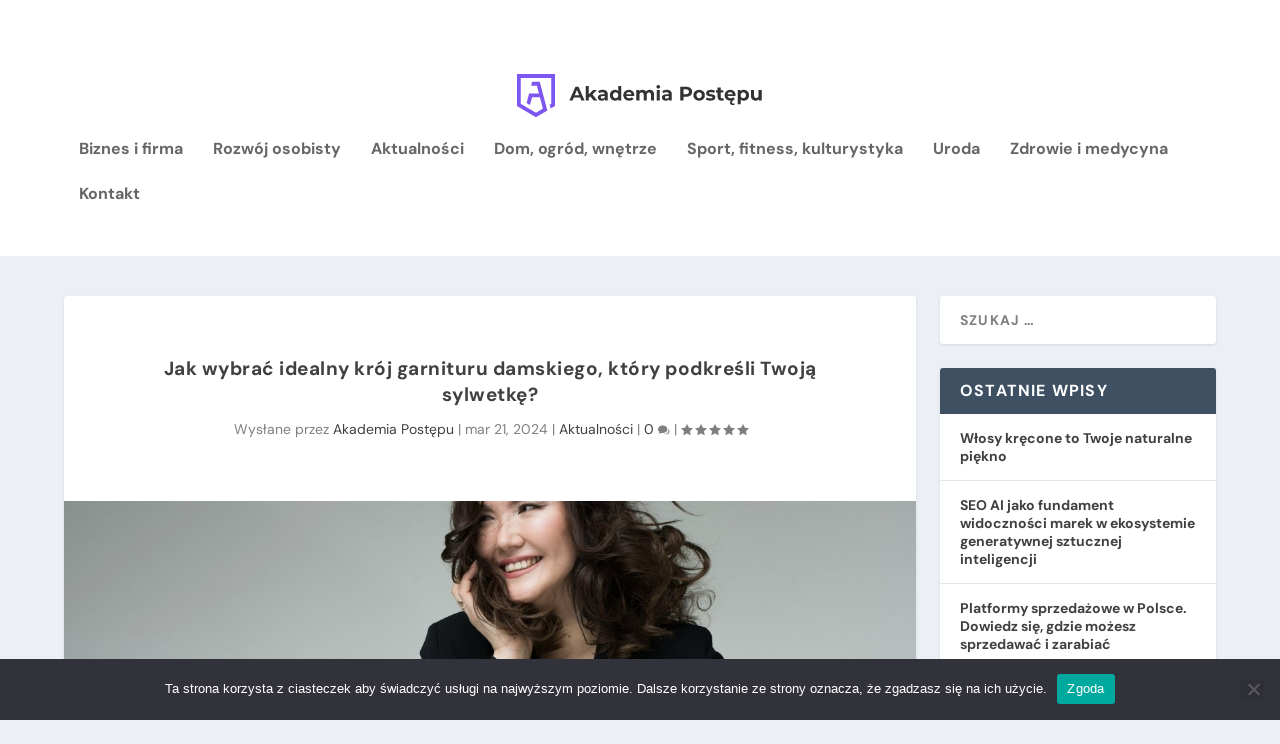

--- FILE ---
content_type: text/html; charset=UTF-8
request_url: https://www.akademiapostepu.pl/blog/jak-wybrac-idealny-kroj-garnituru-damskiego/
body_size: 15267
content:
<!DOCTYPE html><html lang="pl-PL"><head><meta charset="UTF-8" /><meta http-equiv="X-UA-Compatible" content="IE=edge"><link rel="pingback" href="https://www.akademiapostepu.pl/xmlrpc.php" /> <!--[if lt IE 9]> <script src="https://www.akademiapostepu.pl/wp-content/themes/Extra/scripts/ext/html5.js" type="text/javascript"></script> <![endif]--> <script type="text/javascript">document.documentElement.className = 'js';</script> <link rel="preconnect" href="https://fonts.gstatic.com" crossorigin /><script id="diviarea-loader">window.DiviPopupData=window.DiviAreaConfig={"zIndex":1000000,"animateSpeed":400,"triggerClassPrefix":"show-popup-","idAttrib":"data-popup","modalIndicatorClass":"is-modal","blockingIndicatorClass":"is-blocking","defaultShowCloseButton":true,"withCloseClass":"with-close","noCloseClass":"no-close","triggerCloseClass":"close","singletonClass":"single","darkModeClass":"dark","noShadowClass":"no-shadow","altCloseClass":"close-alt","popupSelector":".et_pb_section.popup","initializeOnEvent":"et_pb_after_init_modules","popupWrapperClass":"area-outer-wrap","fullHeightClass":"full-height","openPopupClass":"da-overlay-visible","overlayClass":"da-overlay","exitIndicatorClass":"on-exit","hoverTriggerClass":"on-hover","clickTriggerClass":"on-click","onExitDelay":2000,"notMobileClass":"not-mobile","notTabletClass":"not-tablet","notDesktopClass":"not-desktop","baseContext":"body","activePopupClass":"is-open","closeButtonClass":"da-close","withLoaderClass":"with-loader","debug":false,"ajaxUrl":"https:\/\/www.akademiapostepu.pl\/wp-admin\/admin-ajax.php","sys":[]};var divimode_loader=function(){"use strict";!function(t){t.DiviArea=t.DiviPopup={loaded:!1};var n=t.DiviArea,i=n.Hooks={},o={};function r(t,n,i){var r,e,c;if("string"==typeof t)if(o[t]){if(n)if((r=o[t])&&i)for(c=r.length;c--;)(e=r[c]).callback===n&&e.context===i&&(r[c]=!1);else for(c=r.length;c--;)r[c].callback===n&&(r[c]=!1)}else o[t]=[]}function e(t,n,i,r){if("string"==typeof t){var e={callback:n,priority:i,context:r},c=o[t];c?(c.push(e),c=function(t){var n,i,o,r,e=t.length;for(r=1;r<e;r++)for(n=t[r],i=r;i>0;i--)(o=t[i-1]).priority>n.priority&&(t[i]=o,t[i-1]=n);return t}(c)):c=[e],o[t]=c}}function c(t,n,i){"string"==typeof n&&(n=[n]);var r,e,c=[];for(r=0;r<n.length;r++)Array.prototype.push.apply(c,o[n[r]]);for(e=0;e<c.length;e++){var a=void 0;c[e]&&"function"==typeof c[e].callback&&("filter"===t?void 0!==(a=c[e].callback.apply(c[e].context,i))&&(i[0]=a):c[e].callback.apply(c[e].context,i))}if("filter"===t)return i[0]}i.silent=function(){return i},n.removeFilter=i.removeFilter=function(t,n){r(t,n)},n.removeAction=i.removeAction=function(t,n){r(t,n)},n.applyFilters=i.applyFilters=function(t){for(var n=[],i=arguments.length-1;i-- >0;)n[i]=arguments[i+1];return c("filter",t,n)},n.doAction=i.doAction=function(t){for(var n=[],i=arguments.length-1;i-- >0;)n[i]=arguments[i+1];c("action",t,n)},n.addFilter=i.addFilter=function(n,i,o,r){e(n,i,parseInt(o||10,10),r||t)},n.addAction=i.addAction=function(n,i,o,r){e(n,i,parseInt(o||10,10),r||t)},n.addActionOnce=i.addActionOnce=function(n,i,o,c){e(n,i,parseInt(o||10,10),c||t),e(n,(function(){r(n,i)}),1+parseInt(o||10,10),c||t)}}(window);return{}}();</script><meta name='robots' content='index, follow, max-image-preview:large, max-snippet:-1, max-video-preview:-1' /> <script type="text/javascript">let jqueryParams=[],jQuery=function(r){return jqueryParams=[...jqueryParams,r],jQuery},$=function(r){return jqueryParams=[...jqueryParams,r],$};window.jQuery=jQuery,window.$=jQuery;let customHeadScripts=!1;jQuery.fn=jQuery.prototype={},$.fn=jQuery.prototype={},jQuery.noConflict=function(r){if(window.jQuery)return jQuery=window.jQuery,$=window.jQuery,customHeadScripts=!0,jQuery.noConflict},jQuery.ready=function(r){jqueryParams=[...jqueryParams,r]},$.ready=function(r){jqueryParams=[...jqueryParams,r]},jQuery.load=function(r){jqueryParams=[...jqueryParams,r]},$.load=function(r){jqueryParams=[...jqueryParams,r]},jQuery.fn.ready=function(r){jqueryParams=[...jqueryParams,r]},$.fn.ready=function(r){jqueryParams=[...jqueryParams,r]};</script> <link media="all" href="https://www.akademiapostepu.pl/wp-content/cache/autoptimize/css/autoptimize_71fcefa8f6fb1cf42220525707f64bd3.css" rel="stylesheet"><title>Jak wybrać idealny krój garnituru damskiego, który podkreśli Twoją sylwetkę?</title><meta name="description" content="Czy zastanawiałaś się kiedyś, jak znaleźć garnitur damski, który nie tylko będzie elegancki, ale też idealnie podkreśli Twoją sylwetkę? Klik!" /><link rel="canonical" href="https://www.akademiapostepu.pl/blog/jak-wybrac-idealny-kroj-garnituru-damskiego/" /><meta property="og:locale" content="pl_PL" /><meta property="og:type" content="article" /><meta property="og:title" content="Jak wybrać idealny krój garnituru damskiego, który podkreśli Twoją sylwetkę?" /><meta property="og:description" content="Czy zastanawiałaś się kiedyś, jak znaleźć garnitur damski, który nie tylko będzie elegancki, ale też idealnie podkreśli Twoją sylwetkę? Klik!" /><meta property="og:url" content="https://www.akademiapostepu.pl/blog/jak-wybrac-idealny-kroj-garnituru-damskiego/" /><meta property="og:site_name" content="Akademia Postępu" /><meta property="article:publisher" content="https://www.facebook.com/akademiapostepu" /><meta property="article:published_time" content="2024-03-21T16:08:15+00:00" /><meta property="article:modified_time" content="2024-03-21T16:08:16+00:00" /><meta property="og:image" content="https://www.akademiapostepu.pl/wp-content/uploads/2024/03/jak-wybrac-idealny-kroj-garnituru-damskiego.jpg" /><meta property="og:image:width" content="1000" /><meta property="og:image:height" content="689" /><meta property="og:image:type" content="image/jpeg" /><meta name="author" content="Akademia Postępu" /><meta name="twitter:label1" content="Napisane przez" /><meta name="twitter:data1" content="Akademia Postępu" /><meta name="twitter:label2" content="Szacowany czas czytania" /><meta name="twitter:data2" content="4 minuty" /> <script type="application/ld+json" class="yoast-schema-graph">{"@context":"https://schema.org","@graph":[{"@type":"Article","@id":"https://www.akademiapostepu.pl/blog/jak-wybrac-idealny-kroj-garnituru-damskiego/#article","isPartOf":{"@id":"https://www.akademiapostepu.pl/blog/jak-wybrac-idealny-kroj-garnituru-damskiego/"},"author":{"name":"Akademia Postępu","@id":"https://www.akademiapostepu.pl/#/schema/person/0d028e9b0beff99a728da39cdf649e96"},"headline":"Jak wybrać idealny krój garnituru damskiego, który podkreśli Twoją sylwetkę?","datePublished":"2024-03-21T16:08:15+00:00","dateModified":"2024-03-21T16:08:16+00:00","mainEntityOfPage":{"@id":"https://www.akademiapostepu.pl/blog/jak-wybrac-idealny-kroj-garnituru-damskiego/"},"wordCount":667,"commentCount":1,"publisher":{"@id":"https://www.akademiapostepu.pl/#organization"},"image":{"@id":"https://www.akademiapostepu.pl/blog/jak-wybrac-idealny-kroj-garnituru-damskiego/#primaryimage"},"thumbnailUrl":"https://www.akademiapostepu.pl/wp-content/uploads/2024/03/jak-wybrac-idealny-kroj-garnituru-damskiego.jpg","articleSection":["Aktualności"],"inLanguage":"pl-PL","potentialAction":[{"@type":"CommentAction","name":"Comment","target":["https://www.akademiapostepu.pl/blog/jak-wybrac-idealny-kroj-garnituru-damskiego/#respond"]}]},{"@type":"WebPage","@id":"https://www.akademiapostepu.pl/blog/jak-wybrac-idealny-kroj-garnituru-damskiego/","url":"https://www.akademiapostepu.pl/blog/jak-wybrac-idealny-kroj-garnituru-damskiego/","name":"Jak wybrać idealny krój garnituru damskiego, który podkreśli Twoją sylwetkę?","isPartOf":{"@id":"https://www.akademiapostepu.pl/#website"},"primaryImageOfPage":{"@id":"https://www.akademiapostepu.pl/blog/jak-wybrac-idealny-kroj-garnituru-damskiego/#primaryimage"},"image":{"@id":"https://www.akademiapostepu.pl/blog/jak-wybrac-idealny-kroj-garnituru-damskiego/#primaryimage"},"thumbnailUrl":"https://www.akademiapostepu.pl/wp-content/uploads/2024/03/jak-wybrac-idealny-kroj-garnituru-damskiego.jpg","datePublished":"2024-03-21T16:08:15+00:00","dateModified":"2024-03-21T16:08:16+00:00","description":"Czy zastanawiałaś się kiedyś, jak znaleźć garnitur damski, który nie tylko będzie elegancki, ale też idealnie podkreśli Twoją sylwetkę? Klik!","breadcrumb":{"@id":"https://www.akademiapostepu.pl/blog/jak-wybrac-idealny-kroj-garnituru-damskiego/#breadcrumb"},"inLanguage":"pl-PL","potentialAction":[{"@type":"ReadAction","target":["https://www.akademiapostepu.pl/blog/jak-wybrac-idealny-kroj-garnituru-damskiego/"]}]},{"@type":"ImageObject","inLanguage":"pl-PL","@id":"https://www.akademiapostepu.pl/blog/jak-wybrac-idealny-kroj-garnituru-damskiego/#primaryimage","url":"https://www.akademiapostepu.pl/wp-content/uploads/2024/03/jak-wybrac-idealny-kroj-garnituru-damskiego.jpg","contentUrl":"https://www.akademiapostepu.pl/wp-content/uploads/2024/03/jak-wybrac-idealny-kroj-garnituru-damskiego.jpg","width":1000,"height":689,"caption":"Jak wybrać idealny krój garnituru damskiego"},{"@type":"BreadcrumbList","@id":"https://www.akademiapostepu.pl/blog/jak-wybrac-idealny-kroj-garnituru-damskiego/#breadcrumb","itemListElement":[{"@type":"ListItem","position":1,"name":"Strona główna","item":"https://www.akademiapostepu.pl/"},{"@type":"ListItem","position":2,"name":"Jak wybrać idealny krój garnituru damskiego, który podkreśli Twoją sylwetkę?"}]},{"@type":"WebSite","@id":"https://www.akademiapostepu.pl/#website","url":"https://www.akademiapostepu.pl/","name":"Akademia Postępu","description":"Rozwój osobisty, kursy, wiedza dla przedsiębiorców","publisher":{"@id":"https://www.akademiapostepu.pl/#organization"},"potentialAction":[{"@type":"SearchAction","target":{"@type":"EntryPoint","urlTemplate":"https://www.akademiapostepu.pl/?s={search_term_string}"},"query-input":{"@type":"PropertyValueSpecification","valueRequired":true,"valueName":"search_term_string"}}],"inLanguage":"pl-PL"},{"@type":"Organization","@id":"https://www.akademiapostepu.pl/#organization","name":"Akademia Postępu","url":"https://www.akademiapostepu.pl/","logo":{"@type":"ImageObject","inLanguage":"pl-PL","@id":"https://www.akademiapostepu.pl/#/schema/logo/image/","url":"https://www.akademiapostepu.pl/wp-content/uploads/2021/05/fav.png","contentUrl":"https://www.akademiapostepu.pl/wp-content/uploads/2021/05/fav.png","width":512,"height":512,"caption":"Akademia Postępu"},"image":{"@id":"https://www.akademiapostepu.pl/#/schema/logo/image/"},"sameAs":["https://www.facebook.com/akademiapostepu","https://www.instagram.com/akademiapostepu"]},{"@type":"Person","@id":"https://www.akademiapostepu.pl/#/schema/person/0d028e9b0beff99a728da39cdf649e96","name":"Akademia Postępu","image":{"@type":"ImageObject","inLanguage":"pl-PL","@id":"https://www.akademiapostepu.pl/#/schema/person/image/","url":"https://secure.gravatar.com/avatar/de6269cb8556cfeda02fceb9e249bcc3471e9efbaa5abe9637ccd3dd91869cc0?s=96&d=mm&r=g","contentUrl":"https://secure.gravatar.com/avatar/de6269cb8556cfeda02fceb9e249bcc3471e9efbaa5abe9637ccd3dd91869cc0?s=96&d=mm&r=g","caption":"Akademia Postępu"},"sameAs":["https://www.akademiapostepu.pl"]}]}</script> <link rel='dns-prefetch' href='//www.googletagmanager.com' /><link rel='dns-prefetch' href='//pagead2.googlesyndication.com' /><link rel="alternate" type="application/rss+xml" title="Akademia Postępu &raquo; Kanał z wpisami" href="https://www.akademiapostepu.pl/feed/" /><link rel="alternate" type="application/rss+xml" title="Akademia Postępu &raquo; Kanał z komentarzami" href="https://www.akademiapostepu.pl/comments/feed/" /><link rel="alternate" type="application/rss+xml" title="Akademia Postępu &raquo; Jak wybrać idealny krój garnituru damskiego, który podkreśli Twoją sylwetkę? Kanał z komentarzami" href="https://www.akademiapostepu.pl/blog/jak-wybrac-idealny-kroj-garnituru-damskiego/feed/" /><link rel="alternate" title="oEmbed (JSON)" type="application/json+oembed" href="https://www.akademiapostepu.pl/wp-json/oembed/1.0/embed?url=https%3A%2F%2Fwww.akademiapostepu.pl%2Fblog%2Fjak-wybrac-idealny-kroj-garnituru-damskiego%2F" /><link rel="alternate" title="oEmbed (XML)" type="text/xml+oembed" href="https://www.akademiapostepu.pl/wp-json/oembed/1.0/embed?url=https%3A%2F%2Fwww.akademiapostepu.pl%2Fblog%2Fjak-wybrac-idealny-kroj-garnituru-damskiego%2F&#038;format=xml" /><meta content="Extra v.4.27.4" name="generator"/><link rel='stylesheet' id='dashicons-css' href='https://www.akademiapostepu.pl/wp-includes/css/dashicons.min.css?ver=6.9' type='text/css' media='all' /><link rel='stylesheet' id='admin-bar-css' href='https://www.akademiapostepu.pl/wp-includes/css/admin-bar.min.css?ver=6.9' type='text/css' media='all' /> <script type="text/javascript" id="cookie-notice-front-js-before">var cnArgs = {"ajaxUrl":"https:\/\/www.akademiapostepu.pl\/wp-admin\/admin-ajax.php","nonce":"fedb68006d","hideEffect":"fade","position":"bottom","onScroll":false,"onScrollOffset":100,"onClick":false,"cookieName":"cookie_notice_accepted","cookieTime":2592000,"cookieTimeRejected":2592000,"globalCookie":false,"redirection":false,"cache":true,"revokeCookies":false,"revokeCookiesOpt":"automatic"};

//# sourceURL=cookie-notice-front-js-before</script> 
 <script type="text/javascript" src="https://www.googletagmanager.com/gtag/js?id=G-JWT069DYRV" id="google_gtagjs-js" async></script> <script type="text/javascript" id="google_gtagjs-js-after">window.dataLayer = window.dataLayer || [];function gtag(){dataLayer.push(arguments);}
gtag("set","linker",{"domains":["www.akademiapostepu.pl"]});
gtag("js", new Date());
gtag("set", "developer_id.dZTNiMT", true);
gtag("config", "G-JWT069DYRV");
//# sourceURL=google_gtagjs-js-after</script> <link rel="https://api.w.org/" href="https://www.akademiapostepu.pl/wp-json/" /><link rel="alternate" title="JSON" type="application/json" href="https://www.akademiapostepu.pl/wp-json/wp/v2/posts/26157" /><link rel="EditURI" type="application/rsd+xml" title="RSD" href="https://www.akademiapostepu.pl/xmlrpc.php?rsd" /><meta name="generator" content="WordPress 6.9" /><link rel='shortlink' href='https://www.akademiapostepu.pl/?p=26157' /><meta name="generator" content="Site Kit by Google 1.166.0" /><meta name="viewport" content="width=device-width, initial-scale=1.0, maximum-scale=1.0, user-scalable=1" /><meta name="google-adsense-platform-account" content="ca-host-pub-2644536267352236"><meta name="google-adsense-platform-domain" content="sitekit.withgoogle.com">  <script type="text/javascript" async="async" src="https://pagead2.googlesyndication.com/pagead/js/adsbygoogle.js?client=ca-pub-5026439210465638&amp;host=ca-host-pub-2644536267352236" crossorigin="anonymous"></script> 
 <script async src="https://www.googletagmanager.com/gtag/js?id=G-JWT069DYRV"></script> <script>window.dataLayer = window.dataLayer || [];
  function gtag(){dataLayer.push(arguments);}
  gtag('js', new Date());

  gtag('config', 'G-JWT069DYRV');</script> <meta name="facebook-domain-verification" content="mw3u6jo43ojjlgsk3k6z232yc11ivi">  <script>!function(f,b,e,v,n,t,s)
  {if(f.fbq)return;n=f.fbq=function(){n.callMethod?
  n.callMethod.apply(n,arguments):n.queue.push(arguments)};
  if(!f._fbq)f._fbq=n;n.push=n;n.loaded=!0;n.version='2.0';
  n.queue=[];t=b.createElement(e);t.async=!0;
  t.src=v;s=b.getElementsByTagName(e)[0];
  s.parentNode.insertBefore(t,s)}(window, document,'script',
  'https://connect.facebook.net/en_US/fbevents.js');
  fbq('init', '270236591972572');
  fbq('track', 'PageView');</script> <noscript><img height="1" width="1" style="display:none" src="https://www.facebook.com/tr?id=270236591972572&amp;ev=PageView&amp;noscript=1"></noscript>  <script async src="https://pagead2.googlesyndication.com/pagead/js/adsbygoogle.js?client=ca-pub-5026439210465638" crossorigin="anonymous"></script><link rel="icon" href="https://www.akademiapostepu.pl/wp-content/uploads/2021/05/cropped-fav-32x32.png" sizes="32x32" /><link rel="icon" href="https://www.akademiapostepu.pl/wp-content/uploads/2021/05/cropped-fav-192x192.png" sizes="192x192" /><link rel="apple-touch-icon" href="https://www.akademiapostepu.pl/wp-content/uploads/2021/05/cropped-fav-180x180.png" /><meta name="msapplication-TileImage" content="https://www.akademiapostepu.pl/wp-content/uploads/2021/05/cropped-fav-270x270.png" /><link rel='stylesheet' id='et-gf-open-sans-css' href='https://fonts.googleapis.com/css?family=Open+Sans%3A400%2C700&#038;ver=1.3.12' type='text/css' media='all' /></head><body data-rsssl=1 class="wp-singular post-template-default single single-post postid-26157 single-format-standard wp-theme-Extra et-tb-has-template et-tb-has-footer cookies-not-set et_bloom et_extra et_non_fixed_nav et_pb_gutters3 et_primary_nav_dropdown_animation_Default et_secondary_nav_dropdown_animation_Default with_sidebar with_sidebar_right et_includes_sidebar et-db"><div id="page-container" class="page-container"><div id="et-boc" class="et-boc"><header class="header centered"><div id="top-header" style=""><div class="container"><div id="et-secondary-nav" class=""></div><div id="et-info"><ul class="et-extra-social-icons" style=""><li class="et-extra-social-icon facebook"> <a href="https://www.facebook.com/akademiapostepu" class="et-extra-icon et-extra-icon-background-hover et-extra-icon-facebook"></a></li><li class="et-extra-social-icon twitter"> <a href="https://twitter.com" class="et-extra-icon et-extra-icon-background-hover et-extra-icon-twitter"></a></li><li class="et-extra-social-icon instagram"> <a href="https://instagram.com/akademiapostepu" class="et-extra-icon et-extra-icon-background-hover et-extra-icon-instagram"></a></li></ul></div></div></div><div id="main-header-wrapper"><div id="main-header" data-fixed-height="80"><div class="container"> <a class="logo" href="https://www.akademiapostepu.pl/" data-fixed-height="51"> <img src="https://www.akademiapostepu.pl/wp-content/uploads/2021/04/logo-1.svg" alt="Akademia Postępu" id="logo" /> </a><div id="et-navigation"><ul id="et-menu" class="nav"><li class="menu-item menu-item-type-taxonomy menu-item-object-category menu-item-22096"><a href="https://www.akademiapostepu.pl/biznes-i-firma/">Biznes i firma</a></li><li class="menu-item menu-item-type-taxonomy menu-item-object-category menu-item-22097"><a href="https://www.akademiapostepu.pl/rozwoj-osobisty/">Rozwój osobisty</a></li><li class="menu-item menu-item-type-taxonomy menu-item-object-category current-post-ancestor current-menu-parent current-post-parent menu-item-25812"><a href="https://www.akademiapostepu.pl/aktualnosci/">Aktualności</a></li><li class="menu-item menu-item-type-taxonomy menu-item-object-category menu-item-25813"><a href="https://www.akademiapostepu.pl/dom-ogrod-wnetrze/">Dom, ogród, wnętrze</a></li><li class="menu-item menu-item-type-taxonomy menu-item-object-category menu-item-25814"><a href="https://www.akademiapostepu.pl/sport-fitness-kulturystyka/">Sport, fitness, kulturystyka</a></li><li class="menu-item menu-item-type-taxonomy menu-item-object-category menu-item-25815"><a href="https://www.akademiapostepu.pl/uroda/">Uroda</a></li><li class="menu-item menu-item-type-taxonomy menu-item-object-category menu-item-25816"><a href="https://www.akademiapostepu.pl/zdrowie-i-medycyna/">Zdrowie i medycyna</a></li><li class="menu-item menu-item-type-post_type menu-item-object-page menu-item-25811"><a href="https://www.akademiapostepu.pl/kontakt/">Kontakt</a></li></ul><div id="et-mobile-navigation"> <span class="show-menu"><div class="show-menu-button"> <span></span> <span></span> <span></span></div><p>Wybierz stronę</p> </span><nav></nav></div></div></div></div></div></header><div id="main-content"><div class="container"><div id="content-area" class="clearfix"><div class="et_pb_extra_column_main"> <script async src="https://pagead2.googlesyndication.com/pagead/js/adsbygoogle.js?client=ca-pub-5026439210465638" crossorigin="anonymous"></script> <ins class="adsbygoogle" style="display:block; text-align:center;" data-ad-layout="in-article" data-ad-format="fluid" data-ad-client="ca-pub-5026439210465638" data-ad-slot="1724543693"></ins> <script>(adsbygoogle = window.adsbygoogle || []).push({});</script> <article id="post-26157" class="module single-post-module post-26157 post type-post status-publish format-standard has-post-thumbnail hentry category-aktualnosci et-has-post-format-content et_post_format-et-post-format-standard"><div class="post-header"><h1 class="entry-title">Jak wybrać idealny krój garnituru damskiego, który podkreśli Twoją sylwetkę?</h1><div class="post-meta vcard"><p>Wysłane przez <a href="https://www.akademiapostepu.pl/author/admin/" class="url fn" title="Wpisy od Akademia Postępu" rel="author">Akademia Postępu</a> | <span class="updated">mar 21, 2024</span> | <a href="https://www.akademiapostepu.pl/aktualnosci/" rel="tag">Aktualności</a> | <a class="comments-link" href="https://www.akademiapostepu.pl/blog/jak-wybrac-idealny-kroj-garnituru-damskiego/#comments">0 <span title="Liczba komentarzy" class="comment-bubble post-meta-icon"></span></a> | <span class="rating-stars" title="Ocena: 5.00"><span class="post-meta-icon rating-star rating-star-on rating-star-1"></span> <span class="post-meta-icon rating-star rating-star-on rating-star-2"></span> <span class="post-meta-icon rating-star rating-star-on rating-star-3"></span> <span class="post-meta-icon rating-star rating-star-on rating-star-4"></span> <span class="post-meta-icon rating-star rating-star-on rating-star-5"></span> </span></p></div></div><div class="post-thumbnail header"> <img src="https://www.akademiapostepu.pl/wp-content/uploads/2024/03/jak-wybrac-idealny-kroj-garnituru-damskiego-1280x640.jpg" alt="Jak wybrać idealny krój garnituru damskiego, który podkreśli Twoją sylwetkę?" /></div><div class="post-wrap"><div class="post-content entry-content"><p>Czy zastanawiałaś się kiedyś, jak znaleźć garnitur damski, który nie tylko będzie elegancki, ale też idealnie podkreśli Twoją sylwetkę? Wybór odpowiedniego kroju garnituru damskiego może wydawać się wyzwaniem, ale nie martw się – jesteśmy tutaj, aby Ci w tym pomóc. Jakie elementy należy wziąć pod uwagę, aby wyglądać stylowo i czuć się komfortowo? Przygotuj się na garść praktycznych wskazówek.</p><div id="ez-toc-container" class="ez-toc-v2_0_77 counter-hierarchy ez-toc-counter ez-toc-grey ez-toc-container-direction"><div class="ez-toc-title-container"><p class="ez-toc-title" style="cursor:inherit">Table of Contents</p> <span class="ez-toc-title-toggle"><a href="#" class="ez-toc-pull-right ez-toc-btn ez-toc-btn-xs ez-toc-btn-default ez-toc-toggle" aria-label="Przełącznik Spisu Treści"><span class="ez-toc-js-icon-con"><span class=""><span class="eztoc-hide" style="display:none;">Toggle</span><span class="ez-toc-icon-toggle-span"><svg style="fill: #999;color:#999" xmlns="http://www.w3.org/2000/svg" class="list-377408" width="20px" height="20px" viewBox="0 0 24 24" fill="none"><path d="M6 6H4v2h2V6zm14 0H8v2h12V6zM4 11h2v2H4v-2zm16 0H8v2h12v-2zM4 16h2v2H4v-2zm16 0H8v2h12v-2z" fill="currentColor"></path></svg><svg style="fill: #999;color:#999" class="arrow-unsorted-368013" xmlns="http://www.w3.org/2000/svg" width="10px" height="10px" viewBox="0 0 24 24" version="1.2" baseProfile="tiny"><path d="M18.2 9.3l-6.2-6.3-6.2 6.3c-.2.2-.3.4-.3.7s.1.5.3.7c.2.2.4.3.7.3h11c.3 0 .5-.1.7-.3.2-.2.3-.5.3-.7s-.1-.5-.3-.7zM5.8 14.7l6.2 6.3 6.2-6.3c.2-.2.3-.5.3-.7s-.1-.5-.3-.7c-.2-.2-.4-.3-.7-.3h-11c-.3 0-.5.1-.7.3-.2.2-.3.5-.3.7s.1.5.3.7z"/></svg></span></span></span></a></span></div><nav><ul class='ez-toc-list ez-toc-list-level-1 ' ><li class='ez-toc-page-1 ez-toc-heading-level-2'><a class="ez-toc-link ez-toc-heading-1" href="#Znajdz_swoj_typ_sylwetki" >Znajdź swój typ sylwetki</a></li><li class='ez-toc-page-1 ez-toc-heading-level-2'><a class="ez-toc-link ez-toc-heading-2" href="#Wybor_kroju_garnituru" >Wybór kroju garnituru</a><ul class='ez-toc-list-level-3' ><li class='ez-toc-heading-level-3'><a class="ez-toc-link ez-toc-heading-3" href="#Dla_sylwetki_typu_jablko" >Dla sylwetki typu jabłko</a></li><li class='ez-toc-page-1 ez-toc-heading-level-3'><a class="ez-toc-link ez-toc-heading-4" href="#Dla_sylwetki_typu_gruszka" >Dla sylwetki typu gruszka</a></li><li class='ez-toc-page-1 ez-toc-heading-level-3'><a class="ez-toc-link ez-toc-heading-5" href="#Dla_sylwetki_typu_prostokat" >Dla sylwetki typu prostokąt</a></li><li class='ez-toc-page-1 ez-toc-heading-level-3'><a class="ez-toc-link ez-toc-heading-6" href="#Dla_sylwetki_typu_klepsydra" >Dla sylwetki typu klepsydra</a></li></ul></li><li class='ez-toc-page-1 ez-toc-heading-level-2'><a class="ez-toc-link ez-toc-heading-7" href="#Kolor_i_material" >Kolor i materiał</a></li><li class='ez-toc-page-1 ez-toc-heading-level-2'><a class="ez-toc-link ez-toc-heading-8" href="#Dopasowanie_do_okazji" >Dopasowanie do&nbsp;okazji</a></li></ul></nav></div><h2 class="wp-block-heading"><span class="ez-toc-section" id="Znajdz_swoj_typ_sylwetki"></span><strong>Znajdź swój typ sylwetki</strong><span class="ez-toc-section-end"></span></h2><p>Pierwszym krokiem w wyborze idealnego garnituru damskiego jest określenie typu swojej sylwetki. To klucz do zrozumienia, jakie fasony będą dla Ciebie najbardziej korzystne. Oto kilka podstawowych typów sylwetek:</p><ul class="wp-block-list"><li>Jabłko&nbsp;– szersza część ciała znajduje się w okolicach talii.</li><li>Gruszka&nbsp;– biodra są szersze niż ramiona.</li><li>Prostokąt&nbsp;– ramiona, talia i biodra mają podobną szerokość.</li><li>Klepsydra&nbsp;– ramiona i biodra są podobnej szerokości, a talia jest wyraźnie zaznaczona.</li></ul><p>Każdy typ sylwetki ma swoje unikalne cechy, które można podkreślić lub zatuszować za pomocą odpowiednio dobranego garnituru damskiego.</p><h2 class="wp-block-heading"><span class="ez-toc-section" id="Wybor_kroju_garnituru"></span><strong>Wybór kroju garnituru</strong><span class="ez-toc-section-end"></span></h2><p>Po określeniu typu sylwetki, czas na wybór kroju garnituru. Garnitur damski powinien nie tylko podkreślać atuty sylwetki, ale też zapewniać komfort i swobodę ruchów. Oto kilka sugestii:<p class="has-text-align-center has-background" style="background-color:#f2f2f2;">Ten artykuł, może być dla Ciebie interesujący: <a href="https://www.akademiapostepu.pl/blog/jak-wybrac-klinike-implantacji-zebow/">Jak wybrać klinikę implantacji zębów? Przewodnik dla pacjenta - kliknij by przeczytać całość</a></p></p><h3 class="wp-block-heading"><span class="ez-toc-section" id="Dla_sylwetki_typu_jablko"></span><strong>Dla sylwetki typu jabłko</strong><span class="ez-toc-section-end"></span></h3><p>Wybierz garnitury z lekko taliowanymi marynarkami, które pomogą optycznie wysmuklić sylwetkę. Unikaj zbyt obcisłych spodni, lepiej sprawdzą się modele z prostymi nogawkami.</p><h3 class="wp-block-heading"><span class="ez-toc-section" id="Dla_sylwetki_typu_gruszka"></span><strong>Dla sylwetki typu gruszka</strong><span class="ez-toc-section-end"></span></h3><p>Postaw na garnitury z marynarkami o wyraźnie zaznaczonych ramionach, które zrównoważą proporcje ciała. Spodnie powinny delikatnie opływać biodra i uda.</p><h3 class="wp-block-heading"><span class="ez-toc-section" id="Dla_sylwetki_typu_prostokat"></span><strong>Dla sylwetki typu prostokąt</strong><span class="ez-toc-section-end"></span></h3><p>Idealne będą garnitury, które optycznie dodadzą kształtów, np. z taliowanymi marynarkami i spodniami z wysokim stanem.<p class="has-text-align-center has-background" style="background-color:#f2f2f2;">Dowiedz się więcej w tym temacie: <a href="https://www.akademiapostepu.pl/blog/kawa-na-kazda-pore-dnia/">Doskonała kawa na każdą porę dnia &#8211; jaką wybrać?</a></p></p><h3 class="wp-block-heading"><span class="ez-toc-section" id="Dla_sylwetki_typu_klepsydra"></span><strong>Dla sylwetki typu klepsydra</strong><span class="ez-toc-section-end"></span></h3><p>Wybierz garnitury, które podkreślą Twoją talię, np. z marynarkami zapinanymi na jeden guzik i dobrze dopasowanymi spodniami.</p><h2 class="wp-block-heading"><span class="ez-toc-section" id="Kolor_i_material"></span><strong>Kolor i materiał</strong><span class="ez-toc-section-end"></span></h2><p>Wybór koloru i materiału garnituru damskiego jest równie ważny, co dobór odpowiedniego kroju. Kolory mogą wpływać na odbiór całej sylwetki, a materiał decyduje o komforcie noszenia. Oto kilka wskazówek:<p class="has-text-align-center has-background" style="background-color:#f2f2f2;">Dowiedz się więcej w tym temacie: <a href="https://www.akademiapostepu.pl/blog/jak-wybrac-lozko-do-nowoczesnej-sypialni/">Podpowiadamy: jak wybrać łóżko do nowoczesnej sypialni?</a></p></p><ul class="wp-block-list"><li>Kolory: Jasne kolory i wzory zwracają uwagę i mogą optycznie powiększać, podczas gdy ciemne kolory wyszczuplają. Wybierając kolor garnituru, zastanów się, które części ciała chcesz podkreślić.<br></li><li>Materiały: Garnitury wykonane z naturalnych tkanin, takich jak bawełna, len czy wełna, zapewniają lepszą cyrkulację powietrza i są bardziej komfortowe w noszeniu. Materiały z dodatkiem elastanu zapewnią większą swobodę ruchów.</li></ul><h2 class="wp-block-heading"><span class="ez-toc-section" id="Dopasowanie_do_okazji"></span><strong>Dopasowanie do&nbsp;okazji</strong><span class="ez-toc-section-end"></span></h2><p>Wybierając <a href="https://bialcon.pl/odziez/zakiety/zakiety-garnitury">garnitur damski</a>, ważne jest, aby&nbsp;wziąć pod uwagę okazję, na&nbsp;którą planujesz go&nbsp;założyć. Czy potrzebujesz stroju do&nbsp;pracy, na formalne spotkanie, czy&nbsp;może szukasz czegoś na mniej oficjalne wyjścia? Odpowiedź na to&nbsp;pytanie pomoże Ci&nbsp;dokonać lepszego wyboru.</p><ul class="wp-block-list"><li>Do pracy: Postaw na&nbsp;klasyczne garnitury w stonowanych kolorach, takich jak&nbsp;granat, szarość czy&nbsp;czerń. Upewnij się, że są wygodne i&nbsp;nie krępują ruchów, co jest&nbsp;kluczowe, gdy&nbsp;spędzasz w nich&nbsp;cały dzień.</li><li>Na formalne okazje: Tutaj możesz pozwolić sobie&nbsp;na więcej elegancji – garnitury z&nbsp;lepszej jakości materiałów, z&nbsp;ciekawymi detalami czy w bardziej wyrazistych kolorach. Pamiętaj jednak, aby całość pozostała elegancka i&nbsp;stosowna do okazji.</li><li>Na mniej oficjalne wyjścia: To idealna okazja, aby&nbsp;eksperymentować z&nbsp;krojami, kolorami i&nbsp;wzorami. Możesz wybrać garnitury w&nbsp;jasnych kolorach, z&nbsp;oryginalnymi printami czy nietypowymi fasonami.</li></ul><p>Wybór idealnego garnituru damskiego to proces, który wymaga uwzględnienia wielu czynników – od typu sylwetki, przez okazję, na której planujesz go nosić, po odpowiednie akcesoria. Nie bój się eksperymentować z kolorami, krojami i materiałami, aby znaleźć garnitur, który najlepiej wyraża Twój indywidualny styl.</p> <span class="et_bloom_bottom_trigger"></span></div></div><div class="post-footer"><div class="social-icons ed-social-share-icons"><p class="share-title">Udział:</p> <a href="https://www.facebook.com/sharer.php?u=https://www.akademiapostepu.pl/blog/jak-wybrac-idealny-kroj-garnituru-damskiego/&#038;t=Jak%20wybra%C4%87%20idealny%20kr%C3%B3j%20garnituru%20damskiego%2C%20kt%C3%B3ry%20podkre%C5%9Bli%20Twoj%C4%85%20sylwetk%C4%99%3F" class="social-share-link" title="Udostępnij „ Jak wybrać idealny krój garnituru damskiego, który podkreśli Twoją sylwetkę? ” przez Facebook" data-network-name="facebook" data-share-title="Jak wybrać idealny krój garnituru damskiego, który podkreśli Twoją sylwetkę?" data-share-url="https://www.akademiapostepu.pl/blog/jak-wybrac-idealny-kroj-garnituru-damskiego/"> <span class="et-extra-icon et-extra-icon-facebook et-extra-icon-background-hover" ></span> </a><a href="https://plus.google.com/share?url=https://www.akademiapostepu.pl/blog/jak-wybrac-idealny-kroj-garnituru-damskiego/&#038;t=Jak%20wybra%C4%87%20idealny%20kr%C3%B3j%20garnituru%20damskiego%2C%20kt%C3%B3ry%20podkre%C5%9Bli%20Twoj%C4%85%20sylwetk%C4%99%3F" class="social-share-link" title="Udostępnij „ Jak wybrać idealny krój garnituru damskiego, który podkreśli Twoją sylwetkę? ” przez Google +" data-network-name="googleplus" data-share-title="Jak wybrać idealny krój garnituru damskiego, który podkreśli Twoją sylwetkę?" data-share-url="https://www.akademiapostepu.pl/blog/jak-wybrac-idealny-kroj-garnituru-damskiego/"> <span class="et-extra-icon et-extra-icon-googleplus et-extra-icon-background-hover" ></span> </a><a href="https://www.tumblr.com/share?v=3&#038;u=https://www.akademiapostepu.pl/blog/jak-wybrac-idealny-kroj-garnituru-damskiego/&#038;t=Jak%20wybra%C4%87%20idealny%20kr%C3%B3j%20garnituru%20damskiego%2C%20kt%C3%B3ry%20podkre%C5%9Bli%20Twoj%C4%85%20sylwetk%C4%99%3F" class="social-share-link" title="Udostępnij „ Jak wybrać idealny krój garnituru damskiego, który podkreśli Twoją sylwetkę? ” przez Tumblr" data-network-name="tumblr" data-share-title="Jak wybrać idealny krój garnituru damskiego, który podkreśli Twoją sylwetkę?" data-share-url="https://www.akademiapostepu.pl/blog/jak-wybrac-idealny-kroj-garnituru-damskiego/"> <span class="et-extra-icon et-extra-icon-tumblr et-extra-icon-background-hover" ></span> </a><a href="https://www.pinterest.com/pin/create/button/?url=https://www.akademiapostepu.pl/blog/jak-wybrac-idealny-kroj-garnituru-damskiego/&#038;description=Jak%20wybra%C4%87%20idealny%20kr%C3%B3j%20garnituru%20damskiego%2C%20kt%C3%B3ry%20podkre%C5%9Bli%20Twoj%C4%85%20sylwetk%C4%99%3F&#038;media=https://www.akademiapostepu.pl/wp-content/uploads/2024/03/jak-wybrac-idealny-kroj-garnituru-damskiego-150x150.jpg" class="social-share-link" title="Udostępnij „ Jak wybrać idealny krój garnituru damskiego, który podkreśli Twoją sylwetkę? ” przez Pinterest" data-network-name="pinterest" data-share-title="Jak wybrać idealny krój garnituru damskiego, który podkreśli Twoją sylwetkę?" data-share-url="https://www.akademiapostepu.pl/blog/jak-wybrac-idealny-kroj-garnituru-damskiego/"> <span class="et-extra-icon et-extra-icon-pinterest et-extra-icon-background-hover" ></span> </a><a href="http://www.linkedin.com/shareArticle?mini=true&#038;url=https://www.akademiapostepu.pl/blog/jak-wybrac-idealny-kroj-garnituru-damskiego/&#038;title=Jak%20wybra%C4%87%20idealny%20kr%C3%B3j%20garnituru%20damskiego%2C%20kt%C3%B3ry%20podkre%C5%9Bli%20Twoj%C4%85%20sylwetk%C4%99%3F" class="social-share-link" title="Udostępnij „ Jak wybrać idealny krój garnituru damskiego, który podkreśli Twoją sylwetkę? ” przez LinkedIn" data-network-name="linkedin" data-share-title="Jak wybrać idealny krój garnituru damskiego, który podkreśli Twoją sylwetkę?" data-share-url="https://www.akademiapostepu.pl/blog/jak-wybrac-idealny-kroj-garnituru-damskiego/"> <span class="et-extra-icon et-extra-icon-linkedin et-extra-icon-background-hover" ></span> </a><a href="https://bufferapp.com/add?url=https://www.akademiapostepu.pl/blog/jak-wybrac-idealny-kroj-garnituru-damskiego/&#038;title=Jak%20wybra%C4%87%20idealny%20kr%C3%B3j%20garnituru%20damskiego%2C%20kt%C3%B3ry%20podkre%C5%9Bli%20Twoj%C4%85%20sylwetk%C4%99%3F" class="social-share-link" title="Udostępnij „ Jak wybrać idealny krój garnituru damskiego, który podkreśli Twoją sylwetkę? ” przez Buffer" data-network-name="buffer" data-share-title="Jak wybrać idealny krój garnituru damskiego, który podkreśli Twoją sylwetkę?" data-share-url="https://www.akademiapostepu.pl/blog/jak-wybrac-idealny-kroj-garnituru-damskiego/"> <span class="et-extra-icon et-extra-icon-buffer et-extra-icon-background-hover" ></span> </a><a href="http://www.stumbleupon.com/badge?url=https://www.akademiapostepu.pl/blog/jak-wybrac-idealny-kroj-garnituru-damskiego/&#038;title=Jak%20wybra%C4%87%20idealny%20kr%C3%B3j%20garnituru%20damskiego%2C%20kt%C3%B3ry%20podkre%C5%9Bli%20Twoj%C4%85%20sylwetk%C4%99%3F" class="social-share-link" title="Udostępnij „ Jak wybrać idealny krój garnituru damskiego, który podkreśli Twoją sylwetkę? ” przez Stumbleupon" data-network-name="stumbleupon" data-share-title="Jak wybrać idealny krój garnituru damskiego, który podkreśli Twoją sylwetkę?" data-share-url="https://www.akademiapostepu.pl/blog/jak-wybrac-idealny-kroj-garnituru-damskiego/"> <span class="et-extra-icon et-extra-icon-stumbleupon et-extra-icon-background-hover" ></span> </a><a href="#" class="social-share-link" title="Udostępnij „ Jak wybrać idealny krój garnituru damskiego, który podkreśli Twoją sylwetkę? ” przez Email" data-network-name="basic_email" data-share-title="Jak wybrać idealny krój garnituru damskiego, który podkreśli Twoją sylwetkę?" data-share-url="https://www.akademiapostepu.pl/blog/jak-wybrac-idealny-kroj-garnituru-damskiego/"> <span class="et-extra-icon et-extra-icon-basic_email et-extra-icon-background-hover" ></span> </a><a href="#" class="social-share-link" title="Udostępnij „ Jak wybrać idealny krój garnituru damskiego, który podkreśli Twoją sylwetkę? ” przez Print" data-network-name="basic_print" data-share-title="Jak wybrać idealny krój garnituru damskiego, który podkreśli Twoją sylwetkę?" data-share-url="https://www.akademiapostepu.pl/blog/jak-wybrac-idealny-kroj-garnituru-damskiego/"> <span class="et-extra-icon et-extra-icon-basic_print et-extra-icon-background-hover" ></span> </a></div><div class="rating-stars"><p id="rate-title" class="rate-title">Wskaźnik:</p><div id="rating-stars"></div><input type="hidden" id="post_id" value="26157" /></div></div></article><nav class="post-nav"><div class="nav-links clearfix"><div class="nav-link nav-link-prev"> <a href="https://www.akademiapostepu.pl/blog/zlota-raczka-warszawa/" rel="prev"><span class="button">Poprzedni</span><span class="title">Złota rączka Warszawa: Naprawy bez wysiłku!</span></a></div><div class="nav-link nav-link-next"> <a href="https://www.akademiapostepu.pl/blog/wizualna-strona-marketingu/" rel="next"><span class="button">Następny</span><span class="title">Dlaczego wizualna strona marketingu jest tak ważna?</span></a></div></div></nav><div class="et_extra_other_module author-box vcard"><div class="author-box-header"><h3>O autorze</h3></div><div class="author-box-content clearfix"><div class="author-box-avatar"> <img alt='Akademia Postępu' src='https://secure.gravatar.com/avatar/de6269cb8556cfeda02fceb9e249bcc3471e9efbaa5abe9637ccd3dd91869cc0?s=170&#038;d=mm&#038;r=g' srcset='https://secure.gravatar.com/avatar/de6269cb8556cfeda02fceb9e249bcc3471e9efbaa5abe9637ccd3dd91869cc0?s=340&#038;d=mm&#038;r=g 2x' class='avatar avatar-170 photo' height='170' width='170' decoding='async'/></div><div class="author-box-description"><h4><a class="author-link url fn" href="https://www.akademiapostepu.pl/author/admin/" rel="author" title="Wyświetl wszystkie posty użytkownika Akademia Postępu">Akademia Postępu</a></h4><p class="note"></p><ul class="social-icons"></ul></div></div></div><div class="et_extra_other_module related-posts"><div class="related-posts-header"><h3>powiązane posty</h3></div><div class="related-posts-content clearfix"><div class="related-post"><div class="featured-image"><a href="https://www.akademiapostepu.pl/blog/kto-moze-skorzystac-z-bezplatnej-pomocy-prawnej/" title="Kto może skorzystać z bezpłatnej pomocy prawnej? [poradnik prawny]" class="post-thumbnail"> <img src="https://www.akademiapostepu.pl/wp-content/uploads/2025/09/kto-moze-skorzystac-z-bezplatnej-pomocy-prawnej-440x264.jpg" alt="Kto może skorzystać z bezpłatnej pomocy prawnej? [poradnik prawny]" /><span class="et_pb_extra_overlay"></span> </a></div><h4 class="title"><a href="https://www.akademiapostepu.pl/blog/kto-moze-skorzystac-z-bezplatnej-pomocy-prawnej/">Kto może skorzystać z bezpłatnej pomocy prawnej? [poradnik prawny]</a></h4><p class="date"><span class="updated">30 września, 2025</span></p></div><div class="related-post"><div class="featured-image"><a href="https://www.akademiapostepu.pl/blog/jak-dbac-o-skore-glowy/" title="Jak dbać o skórę głowy? Cztery rodzaje kosmetyków i jeden sposób, które warto wprowadzić do pielęgnacji" class="post-thumbnail"> <img src="https://www.akademiapostepu.pl/wp-content/uploads/2024/06/jak-dbac-o-skore-glowy-440x264.jpg" alt="Jak dbać o skórę głowy? Cztery rodzaje kosmetyków i jeden sposób, które warto wprowadzić do pielęgnacji" /><span class="et_pb_extra_overlay"></span> </a></div><h4 class="title"><a href="https://www.akademiapostepu.pl/blog/jak-dbac-o-skore-glowy/">Jak dbać o skórę głowy? Cztery rodzaje kosmetyków i jeden sposób, które warto wprowadzić do pielęgnacji</a></h4><p class="date"><span class="updated">25 czerwca, 2024</span></p></div><div class="related-post"><div class="featured-image"><a href="https://www.akademiapostepu.pl/blog/z-jakich-powodow-mozna-uniewaznic-malzenstwo/" title="Z jakich powodów można unieważnić małżeństwo?" class="post-thumbnail"> <img src="https://www.akademiapostepu.pl/wp-content/uploads/2025/11/z-jakich-powodow-mozna-uniewaznic-malzenstwo-440x264.png" alt="Z jakich powodów można unieważnić małżeństwo?" /><span class="et_pb_extra_overlay"></span> </a></div><h4 class="title"><a href="https://www.akademiapostepu.pl/blog/z-jakich-powodow-mozna-uniewaznic-malzenstwo/">Z jakich powodów można unieważnić małżeństwo?</a></h4><p class="date"><span class="updated">24 listopada, 2025</span></p></div><div class="related-post"><div class="featured-image"><a href="https://www.akademiapostepu.pl/blog/nowoczesne-maski-do-wlosow/" title="Nowoczesne maski do włosów. Rewolucja w pielęgnacji dla zdrowych pasm" class="post-thumbnail"> <img src="https://www.akademiapostepu.pl/wp-content/uploads/2024/04/nowoczesne-maski-do-wlosow-440x264.jpg" alt="Nowoczesne maski do włosów. Rewolucja w pielęgnacji dla zdrowych pasm" /><span class="et_pb_extra_overlay"></span> </a></div><h4 class="title"><a href="https://www.akademiapostepu.pl/blog/nowoczesne-maski-do-wlosow/">Nowoczesne maski do włosów. Rewolucja w pielęgnacji dla zdrowych pasm</a></h4><p class="date"><span class="updated">17 kwietnia, 2024</span></p></div></div></div><section id="comment-wrap"><div id="comments" class="nocomments"></div><div id="respond" class="comment-respond"><h3 id="reply-title" class="comment-reply-title"><span>Zostaw odpowiedź</span> <small><a rel="nofollow" id="cancel-comment-reply-link" href="/blog/jak-wybrac-idealny-kroj-garnituru-damskiego/#respond" style="display:none;">Anuluj pisanie odpowiedzi</a></small></h3><form action="https://www.akademiapostepu.pl/wp-comments-post.php" method="post" id="commentform" class="comment-form"><p class="comment-notes"><span id="email-notes">Twój adres e-mail nie zostanie opublikowany.</span> <span class="required-field-message">Wymagane pola są oznaczone <span class="required">*</span></span></p><p class="comment-form-comment"><label for="comment">KOMENTARZ</label><textarea id="comment" name="comment" cols="45" rows="8" aria-required="true"></textarea></p><p class="comment-form-author"><label for="author">Nazwa <span class="required">*</span></label> <input id="author" name="author" type="text" value="" size="30" maxlength="245" autocomplete="name" required="required" /></p><p class="comment-form-email"><label for="email">Adres e-mail <span class="required">*</span></label> <input id="email" name="email" type="text" value="" size="30" maxlength="100" aria-describedby="email-notes" autocomplete="email" required="required" /></p><p class="comment-form-url"><label for="url">Witryna internetowa</label> <input id="url" name="url" type="text" value="" size="30" maxlength="200" autocomplete="url" /></p><p class="comment-form-cookies-consent"><input id="wp-comment-cookies-consent" name="wp-comment-cookies-consent" type="checkbox" value="yes" /> <label for="wp-comment-cookies-consent">Zapamiętaj moje dane w tej przeglądarce podczas pisania kolejnych komentarzy.</label></p><p class="form-submit"><input name="submit" type="submit" id="submit" class="submit" value="Wyślij komentarz" /> <input type='hidden' name='comment_post_ID' value='26157' id='comment_post_ID' /> <input type='hidden' name='comment_parent' id='comment_parent' value='0' /></p></form></div></section></div><div class="et_pb_extra_column_sidebar"><div id="search-2" class="et_pb_widget widget_search"><h4 class="widgettitle"></h4><form role="search" method="get" class="search-form" action="https://www.akademiapostepu.pl/"> <label> <span class="screen-reader-text">Szukaj:</span> <input type="search" class="search-field" placeholder="Szukaj &hellip;" value="" name="s" /> </label> <input type="submit" class="search-submit" value="Szukaj" /></form></div><div id="recent-posts-2" class="et_pb_widget widget_recent_entries"><h4 class="widgettitle">Ostatnie wpisy</h4><ul><li> <a href="https://www.akademiapostepu.pl/blog/wlosy-krecone-naturalne-piekno/">Włosy kręcone to Twoje naturalne piękno</a></li><li> <a href="https://www.akademiapostepu.pl/blog/seo-ao-jako-fundament-widocznosci-marek/">SEO AI jako fundament widoczności marek w ekosystemie generatywnej sztucznej inteligencji</a></li><li> <a href="https://www.akademiapostepu.pl/blog/platformy-sprzedazowe-w-polsce-dowiedz-sie-gdzie-mozesz-sprzedawac-i-zarabiac/">Platformy sprzedażowe w Polsce. Dowiedz się, gdzie możesz sprzedawać i zarabiać</a></li><li> <a href="https://www.akademiapostepu.pl/blog/sprawdz-jak-zarobic-na-wlasnej-koparce-przewodnik-po-realnych-zarobkach-operatora-koparki/">Sprawdź jak zarobić na własnej koparce? – przewodnik po realnych zarobkach operatora koparki</a></li><li> <a href="https://www.akademiapostepu.pl/blog/z-jakich-powodow-mozna-uniewaznic-malzenstwo/">Z jakich powodów można unieważnić małżeństwo?</a></li></ul></div><div id="custom_html-5" class="widget_text et_pb_widget widget_custom_html"><h4 class="widgettitle">Polecane</h4><div class="textwidget custom-html-widget"><img style="border:0; display:block;" src="https://www.akademiapostepu.pl/wp-content/uploads/2024/08/miejsce-na-reklame.jpg" width="300" height="250"></div></div><div id="custom_html-10" class="widget_text et_pb_widget widget_custom_html"><h4 class="widgettitle">Polecane</h4><div class="textwidget custom-html-widget"><a href="https://tc.tradetracker.net/?c=30166&amp;m=1528770&amp;a=436571&amp;r=&amp;u=" target="_blank" rel="sponsored nofollow"><img src="https://ti.tradetracker.net/?c=30166&amp;m=1528770&amp;a=436571&amp;r=&amp;t=html" width="300" height="600" border="0" alt="Najlepsze książki biznesowe znajdziesz na OSMPOWER.pl" /></a></div></div><div id="custom_html-3" class="widget_text et_pb_widget widget_custom_html"><h4 class="widgettitle">Polecane</h4><div class="textwidget custom-html-widget"><img style="border:0; display:block;" src="https://www.akademiapostepu.pl/wp-content/uploads/2024/08/miejsce-na-reklame.jpg" width="300" height="250"></div></div><div id="custom_html-12" class="widget_text et_pb_widget widget_custom_html"><h4 class="widgettitle">Kontakt</h4><div class="textwidget custom-html-widget">Masz pytania? Jesteś zainteresowany współpracą? Napisz!<ul style="margin-top:10px;"><li><a href="/cdn-cgi/l/email-protection" class="__cf_email__" data-cfemail="523b3c343d1233393336373f3b33223d21263722277c223e">[email&#160;protected]</a></li><li> tel. 730041021</li><li> Akademia Postępu</li><li> ul. Gdyńska 3/2c</li><li> 71-534 Szczecin</li></ul></div></div><div id="block-7" class="et_pb_widget widget_block widget_text"><p></p></div></div></div></div></div><footer class="et-l et-l--footer"><div class="et_builder_inner_content et_pb_gutters3"><div class="et_pb_section et_pb_section_0_tb_footer et_pb_with_background et_section_regular" ><div class="et_pb_row et_pb_row_0_tb_footer"><div class="et_pb_column et_pb_column_1_2 et_pb_column_0_tb_footer  et_pb_css_mix_blend_mode_passthrough"><div class="et_pb_module et_pb_text et_pb_text_0_tb_footer  et_pb_text_align_left et_pb_bg_layout_light"><div class="et_pb_text_inner"><p>Wszelkie prawa zastrzeżone 2022 <b>© </b></p></div></div></div><div class="et_pb_column et_pb_column_1_2 et_pb_column_1_tb_footer  et_pb_css_mix_blend_mode_passthrough et-last-child"><ul class="et_pb_module et_pb_social_media_follow et_pb_social_media_follow_0_tb_footer clearfix  et_pb_text_align_right et_pb_bg_layout_dark"><li
 class='et_pb_social_media_follow_network_0_tb_footer et_pb_social_icon et_pb_social_network_link  et-social-facebook'><a
 href='#'
 class='icon et_pb_with_border'
 title='Śledź na Facebook'
 target="_blank"><span
 class='et_pb_social_media_follow_network_name'
 aria-hidden='true'
 >Obserwuj</span></a></li><li
 class='et_pb_social_media_follow_network_1_tb_footer et_pb_social_icon et_pb_social_network_link  et-social-twitter'><a
 href='#'
 class='icon et_pb_with_border'
 title='Śledź na X'
 target="_blank"><span
 class='et_pb_social_media_follow_network_name'
 aria-hidden='true'
 >Obserwuj</span></a></li></ul></div></div></div></div></footer></div></div>  <script data-cfasync="false" src="/cdn-cgi/scripts/5c5dd728/cloudflare-static/email-decode.min.js"></script><script type="speculationrules">{"prefetch":[{"source":"document","where":{"and":[{"href_matches":"/*"},{"not":{"href_matches":["/wp-*.php","/wp-admin/*","/wp-content/uploads/*","/wp-content/*","/wp-content/plugins/*","/wp-content/themes/Extra/*","/*\\?(.+)"]}},{"not":{"selector_matches":"a[rel~=\"nofollow\"]"}},{"not":{"selector_matches":".no-prefetch, .no-prefetch a"}}]},"eagerness":"conservative"}]}</script> <div class="et_bloom_popup et_bloom_optin et_bloom_resize et_bloom_optin_1 et_bloom_trigger_click" data-trigger_click="a#popup"><div class="et_bloom_form_container et_bloom_popup_container et_bloom_form_bottom with_edge carrot_edge et_bloom_rounded et_bloom_form_text_light et_bloom_animation_fadein"><div class="et_bloom_form_container_wrapper clearfix"><div class="et_bloom_header_outer"><div class="et_bloom_form_header et_bloom_header_text_dark"><div class="et_bloom_form_text"><h2 style="text-align: center;">Zapisz się do listy oczekujących</h2><p style="text-align: center;">Gdy tylko kurs będzie gotowy, będziesz wiedział jako pierwszy!</p></div></div></div><div class="et_bloom_form_content et_bloom_2_fields et_bloom_bottom_inline"><form method="post" class="clearfix"><div class="et_bloom_fields"><p class="et_bloom_popup_input et_bloom_subscribe_name"> <input placeholder="Imię" maxlength="50"></p><p class="et_bloom_popup_input et_bloom_subscribe_email"> <input placeholder="E-mail"></p> <button data-optin_id="optin_1" data-service="aweber" data-list_id="6030550" data-page_id="26157" data-account="info@akademiapostepupl" data-ip_address="false" class="et_bloom_submit_subscription"> <span class="et_bloom_subscribe_loader"></span> <span class="et_bloom_button_text et_bloom_button_text_color_dark">Wpisz mnie</span> </button></div></form><div class="et_bloom_success_container"> <span class="et_bloom_success_checkmark"></span></div><h2 class="et_bloom_success_message">Zostałeś dodany do listy</h2></div></div> <span class="et_bloom_close_button"></span></div></div><script type="text/javascript" src="https://www.akademiapostepu.pl/wp-includes/js/jquery/jquery.min.js?ver=3.7.1" id="jquery-core-js"></script> <script type="text/javascript" id="jquery-js-after">jqueryParams.length&&$.each(jqueryParams,function(e,r){if("function"==typeof r){var n=String(r);n.replace("$","jQuery");var a=new Function("return "+n)();$(document).ready(a)}});
//# sourceURL=jquery-js-after</script> <script type="text/javascript" id="ez-toc-scroll-scriptjs-js-extra">var eztoc_smooth_local = {"scroll_offset":"30","add_request_uri":"","add_self_reference_link":""};
//# sourceURL=ez-toc-scroll-scriptjs-js-extra</script> <script type="text/javascript" id="ez-toc-js-js-extra">var ezTOC = {"smooth_scroll":"1","visibility_hide_by_default":"","scroll_offset":"30","fallbackIcon":"\u003Cspan class=\"\"\u003E\u003Cspan class=\"eztoc-hide\" style=\"display:none;\"\u003EToggle\u003C/span\u003E\u003Cspan class=\"ez-toc-icon-toggle-span\"\u003E\u003Csvg style=\"fill: #999;color:#999\" xmlns=\"http://www.w3.org/2000/svg\" class=\"list-377408\" width=\"20px\" height=\"20px\" viewBox=\"0 0 24 24\" fill=\"none\"\u003E\u003Cpath d=\"M6 6H4v2h2V6zm14 0H8v2h12V6zM4 11h2v2H4v-2zm16 0H8v2h12v-2zM4 16h2v2H4v-2zm16 0H8v2h12v-2z\" fill=\"currentColor\"\u003E\u003C/path\u003E\u003C/svg\u003E\u003Csvg style=\"fill: #999;color:#999\" class=\"arrow-unsorted-368013\" xmlns=\"http://www.w3.org/2000/svg\" width=\"10px\" height=\"10px\" viewBox=\"0 0 24 24\" version=\"1.2\" baseProfile=\"tiny\"\u003E\u003Cpath d=\"M18.2 9.3l-6.2-6.3-6.2 6.3c-.2.2-.3.4-.3.7s.1.5.3.7c.2.2.4.3.7.3h11c.3 0 .5-.1.7-.3.2-.2.3-.5.3-.7s-.1-.5-.3-.7zM5.8 14.7l6.2 6.3 6.2-6.3c.2-.2.3-.5.3-.7s-.1-.5-.3-.7c-.2-.2-.4-.3-.7-.3h-11c-.3 0-.5.1-.7.3-.2.2-.3.5-.3.7s.1.5.3.7z\"/\u003E\u003C/svg\u003E\u003C/span\u003E\u003C/span\u003E","chamomile_theme_is_on":""};
//# sourceURL=ez-toc-js-js-extra</script> <script type="text/javascript" id="extra-scripts-js-extra">var EXTRA = {"images_uri":"https://www.akademiapostepu.pl/wp-content/themes/Extra/images/","ajaxurl":"https://www.akademiapostepu.pl/wp-admin/admin-ajax.php","your_rating":"Twoja ocena:","item_in_cart_count":"%d Item in Cart","items_in_cart_count":"%d pozycji w koszyku","item_count":"%d Item","items_count":"%d przedmiot\u00f3w","rating_nonce":"48eb1337d3","timeline_nonce":"8ff029ac02","blog_feed_nonce":"908cc092b3","error":"Wyst\u0105pi\u0142 problem, spr\u00f3buj ponownie.","contact_error_name_required":"Pole nazwy nie mo\u017ce by\u0107 puste.","contact_error_email_required":"Pole e-mail nie mo\u017ce by\u0107 puste.","contact_error_email_invalid":"Prosz\u0119 wpisa\u0107 aktualny adres e-mail.","is_ab_testing_active":"","is_cache_plugin_active":"yes"};
var et_builder_utils_params = {"condition":{"diviTheme":false,"extraTheme":true},"scrollLocations":["app","top"],"builderScrollLocations":{"desktop":"app","tablet":"app","phone":"app"},"onloadScrollLocation":"app","builderType":"fe"};
var et_frontend_scripts = {"builderCssContainerPrefix":"#et-boc","builderCssLayoutPrefix":"#et-boc .et-l"};
var et_pb_custom = {"ajaxurl":"https://www.akademiapostepu.pl/wp-admin/admin-ajax.php","images_uri":"https://www.akademiapostepu.pl/wp-content/themes/Extra/images","builder_images_uri":"https://www.akademiapostepu.pl/wp-content/themes/Extra/includes/builder/images","et_frontend_nonce":"1d6b0dab45","subscription_failed":"Prosz\u0119, sprawd\u017a pola poni\u017cej, aby upewni\u0107 si\u0119, \u017ce wpisa\u0142e\u015b poprawn\u0105 informacj\u0119.","et_ab_log_nonce":"e4c257493b","fill_message":"Prosz\u0119 wype\u0142ni\u0107 nast\u0119puj\u0105ce pola:","contact_error_message":"Napraw poni\u017csze b\u0142\u0119dy:","invalid":"Nieprawid\u0142owy adres e-mail","captcha":"Captcha","prev":"Przed","previous":"Poprzednie","next":"Dalej","wrong_captcha":"Wpisa\u0142e\u015b/-a\u015b w captcha nieprawid\u0142owy numer.","wrong_checkbox":"Pole wyboru","ignore_waypoints":"no","is_divi_theme_used":"","widget_search_selector":".widget_search","ab_tests":[],"is_ab_testing_active":"","page_id":"26157","unique_test_id":"","ab_bounce_rate":"5","is_cache_plugin_active":"yes","is_shortcode_tracking":"","tinymce_uri":"https://www.akademiapostepu.pl/wp-content/themes/Extra/includes/builder/frontend-builder/assets/vendors","accent_color":"#8224e3","waypoints_options":[]};
var et_pb_box_shadow_elements = [];
//# sourceURL=extra-scripts-js-extra</script> <script type="text/javascript" id="et_bloom-custom-js-js-extra">var bloomSettings = {"ajaxurl":"https://www.akademiapostepu.pl/wp-admin/admin-ajax.php","pageurl":"https://www.akademiapostepu.pl/blog/jak-wybrac-idealny-kroj-garnituru-damskiego/","stats_nonce":"9c5c9b2a4f","subscribe_nonce":"e8e9825d2b","is_user_logged_in":"not_logged"};
//# sourceURL=et_bloom-custom-js-js-extra</script> <div id="cookie-notice" role="dialog" class="cookie-notice-hidden cookie-revoke-hidden cn-position-bottom" aria-label="Cookie Notice" style="background-color: rgba(50,50,58,1);"><div class="cookie-notice-container" style="color: #fff"><span id="cn-notice-text" class="cn-text-container">Ta strona korzysta z ciasteczek aby świadczyć usługi na najwyższym poziomie. Dalsze korzystanie ze strony oznacza, że zgadzasz się na ich użycie.</span><span id="cn-notice-buttons" class="cn-buttons-container"><button id="cn-accept-cookie" data-cookie-set="accept" class="cn-set-cookie cn-button" aria-label="Zgoda" style="background-color: #00a99d">Zgoda</button></span><button id="cn-close-notice" data-cookie-set="accept" class="cn-close-icon" aria-label="Nie wyrażam zgody"></button></div></div>  <script defer src="https://www.akademiapostepu.pl/wp-content/cache/autoptimize/js/autoptimize_6e41ea89e6275a0e14088b20c173d8e2.js"></script><script defer src="https://static.cloudflareinsights.com/beacon.min.js/vcd15cbe7772f49c399c6a5babf22c1241717689176015" integrity="sha512-ZpsOmlRQV6y907TI0dKBHq9Md29nnaEIPlkf84rnaERnq6zvWvPUqr2ft8M1aS28oN72PdrCzSjY4U6VaAw1EQ==" data-cf-beacon='{"version":"2024.11.0","token":"fa77f49546ef4c47883752a07e56ed9c","r":1,"server_timing":{"name":{"cfCacheStatus":true,"cfEdge":true,"cfExtPri":true,"cfL4":true,"cfOrigin":true,"cfSpeedBrain":true},"location_startswith":null}}' crossorigin="anonymous"></script>
</body></html>
<!-- Cached by WP-Optimize (gzip) - https://teamupdraft.com/wp-optimize/ - Last modified: January 18, 2026 12:19 am (UTC:0) -->


--- FILE ---
content_type: text/html; charset=utf-8
request_url: https://www.google.com/recaptcha/api2/aframe
body_size: 267
content:
<!DOCTYPE HTML><html><head><meta http-equiv="content-type" content="text/html; charset=UTF-8"></head><body><script nonce="gBIQTBeUYs5r_EPYYBl2OQ">/** Anti-fraud and anti-abuse applications only. See google.com/recaptcha */ try{var clients={'sodar':'https://pagead2.googlesyndication.com/pagead/sodar?'};window.addEventListener("message",function(a){try{if(a.source===window.parent){var b=JSON.parse(a.data);var c=clients[b['id']];if(c){var d=document.createElement('img');d.src=c+b['params']+'&rc='+(localStorage.getItem("rc::a")?sessionStorage.getItem("rc::b"):"");window.document.body.appendChild(d);sessionStorage.setItem("rc::e",parseInt(sessionStorage.getItem("rc::e")||0)+1);localStorage.setItem("rc::h",'1768698967918');}}}catch(b){}});window.parent.postMessage("_grecaptcha_ready", "*");}catch(b){}</script></body></html>

--- FILE ---
content_type: image/svg+xml
request_url: https://www.akademiapostepu.pl/wp-content/uploads/2021/04/logo-1.svg
body_size: 3841
content:
<svg width="253" height="44" viewBox="0 0 253 44" fill="none" xmlns="http://www.w3.org/2000/svg">
<path d="M3.89949 30.3356V3.94404H35.0996V30.3356L33.6136 31.2033L33.6221 31.2359L34.6588 35.1482L39 32.6129V32.2614V31.5566V27.6117V23.6677V21.2266V19.7219V19.5375V15.7779V11.8338V7.88893V3.94404V0H35.0996H31.1993H30.7746H19.489H15.5996H11.6993H7.79984H3.89949H0V3.94404V7.88893V11.8338V15.7779V19.5375V19.7219V21.2266V23.6677V27.6117V31.5566V32.2614V32.6129L9.74959 38.3069L19.5 44L29.2496 38.3069L31.162 37.1905L30.7916 35.7913L28.6248 27.6117L27.5796 23.6668L27.2998 22.6096L26.5343 19.7219L25.49 15.7779L24.4447 11.833L23.3995 7.88807H19.4991H15.5996L14.5544 11.833H18.5921H19.4991H20.4071L21.4514 15.7779L22.4975 19.7219H19.4991H16.5025H12.4648L11.6993 22.6096L11.4196 23.6668L10.3743 27.6117L9.8581 29.5614L13.2727 31.5566H13.3668L14.412 27.6117L15.4573 23.6668H23.5419L24.5872 27.6117L26.6199 35.288L19.5 39.4455L3.89949 30.3356Z" fill="#7D56F0"/>
<path d="M64.88 23.9999H58.38L57.14 26.9999H53.82L60.06 12.9999H63.26L69.52 26.9999H66.12L64.88 23.9999ZM63.86 21.5399L61.64 16.1799L59.42 21.5399H63.86ZM75.3725 22.7799L73.8725 24.2599V26.9999H70.7525V12.1599H73.8725V20.5599L78.4325 16.2399H82.1525L77.6725 20.7999L82.5525 26.9999H78.7725L75.3725 22.7799ZM88.1003 16.0799C89.767 16.0799 91.047 16.4799 91.9403 17.2799C92.8336 18.0666 93.2803 19.2599 93.2803 20.8599V26.9999H90.3603V25.6599C89.7736 26.6599 88.6803 27.1599 87.0803 27.1599C86.2536 27.1599 85.5336 27.0199 84.9203 26.7399C84.3203 26.4599 83.8603 26.0732 83.5403 25.5799C83.2203 25.0866 83.0603 24.5266 83.0603 23.8999C83.0603 22.8999 83.4336 22.1132 84.1803 21.5399C84.9403 20.9666 86.107 20.6799 87.6803 20.6799H90.1603C90.1603 19.9999 89.9536 19.4799 89.5403 19.1199C89.127 18.7466 88.507 18.5599 87.6803 18.5599C87.107 18.5599 86.5403 18.6532 85.9803 18.8399C85.4336 19.0132 84.967 19.2532 84.5803 19.5599L83.4603 17.3799C84.047 16.9666 84.747 16.6466 85.5603 16.4199C86.387 16.1932 87.2336 16.0799 88.1003 16.0799ZM87.8603 25.0599C88.3936 25.0599 88.867 24.9399 89.2803 24.6999C89.6936 24.4466 89.987 24.0799 90.1603 23.5999V22.4999H88.0203C86.7403 22.4999 86.1003 22.9199 86.1003 23.7599C86.1003 24.1599 86.2536 24.4799 86.5603 24.7199C86.8803 24.9466 87.3136 25.0599 87.8603 25.0599ZM107.181 12.1599V26.9999H104.201V25.7599C103.428 26.6932 102.308 27.1599 100.841 27.1599C99.8279 27.1599 98.9079 26.9332 98.0813 26.4799C97.2679 26.0266 96.6279 25.3799 96.1613 24.5399C95.6946 23.6999 95.4613 22.7266 95.4613 21.6199C95.4613 20.5132 95.6946 19.5399 96.1613 18.6999C96.6279 17.8599 97.2679 17.2132 98.0813 16.7599C98.9079 16.3066 99.8279 16.0799 100.841 16.0799C102.215 16.0799 103.288 16.5132 104.061 17.3799V12.1599H107.181ZM101.381 24.5999C102.168 24.5999 102.821 24.3332 103.341 23.7999C103.861 23.2532 104.121 22.5266 104.121 21.6199C104.121 20.7132 103.861 19.9932 103.341 19.4599C102.821 18.9132 102.168 18.6399 101.381 18.6399C100.581 18.6399 99.9213 18.9132 99.4013 19.4599C98.8813 19.9932 98.6213 20.7132 98.6213 21.6199C98.6213 22.5266 98.8813 23.2532 99.4013 23.7999C99.9213 24.3332 100.581 24.5999 101.381 24.5999ZM120.609 21.6599C120.609 21.6999 120.589 21.9799 120.549 22.4999H112.409C112.556 23.1666 112.902 23.6932 113.449 24.0799C113.996 24.4666 114.676 24.6599 115.489 24.6599C116.049 24.6599 116.542 24.5799 116.969 24.4199C117.409 24.2466 117.816 23.9799 118.189 23.6199L119.849 25.4199C118.836 26.5799 117.356 27.1599 115.409 27.1599C114.196 27.1599 113.122 26.9266 112.189 26.4599C111.256 25.9799 110.536 25.3199 110.029 24.4799C109.522 23.6399 109.269 22.6866 109.269 21.6199C109.269 20.5666 109.516 19.6199 110.009 18.7799C110.516 17.9266 111.202 17.2666 112.069 16.7999C112.949 16.3199 113.929 16.0799 115.009 16.0799C116.062 16.0799 117.016 16.3066 117.869 16.7599C118.722 17.2132 119.389 17.8666 119.869 18.7199C120.362 19.5599 120.609 20.5399 120.609 21.6599ZM115.029 18.4399C114.322 18.4399 113.729 18.6399 113.249 19.0399C112.769 19.4399 112.476 19.9866 112.369 20.6799H117.669C117.562 19.9999 117.269 19.4599 116.789 19.0599C116.309 18.6466 115.722 18.4399 115.029 18.4399ZM136.466 16.0799C137.813 16.0799 138.879 16.4799 139.666 17.2799C140.466 18.0666 140.866 19.2532 140.866 20.8399V26.9999H137.746V21.3199C137.746 20.4666 137.566 19.8332 137.206 19.4199C136.859 18.9932 136.359 18.7799 135.706 18.7799C134.973 18.7799 134.393 19.0199 133.966 19.4999C133.539 19.9666 133.326 20.6666 133.326 21.5999V26.9999H130.206V21.3199C130.206 19.6266 129.526 18.7799 128.166 18.7799C127.446 18.7799 126.873 19.0199 126.446 19.4999C126.019 19.9666 125.806 20.6666 125.806 21.5999V26.9999H122.686V16.2399H125.666V17.4799C126.066 17.0266 126.553 16.6799 127.126 16.4399C127.713 16.1999 128.353 16.0799 129.046 16.0799C129.806 16.0799 130.493 16.2332 131.106 16.5399C131.719 16.8332 132.213 17.2666 132.586 17.8399C133.026 17.2799 133.579 16.8466 134.246 16.5399C134.926 16.2332 135.666 16.0799 136.466 16.0799ZM143.663 16.2399H146.783V26.9999H143.663V16.2399ZM145.223 14.7399C144.649 14.7399 144.183 14.5732 143.823 14.2399C143.463 13.9066 143.283 13.4932 143.283 12.9999C143.283 12.5066 143.463 12.0932 143.823 11.7599C144.183 11.4266 144.649 11.2599 145.223 11.2599C145.796 11.2599 146.263 11.4199 146.623 11.7399C146.983 12.0599 147.163 12.4599 147.163 12.9399C147.163 13.4599 146.983 13.8932 146.623 14.2399C146.263 14.5732 145.796 14.7399 145.223 14.7399ZM154.018 16.0799C155.685 16.0799 156.965 16.4799 157.858 17.2799C158.752 18.0666 159.198 19.2599 159.198 20.8599V26.9999H156.278V25.6599C155.692 26.6599 154.598 27.1599 152.998 27.1599C152.172 27.1599 151.452 27.0199 150.838 26.7399C150.238 26.4599 149.778 26.0732 149.458 25.5799C149.138 25.0866 148.978 24.5266 148.978 23.8999C148.978 22.8999 149.352 22.1132 150.098 21.5399C150.858 20.9666 152.025 20.6799 153.598 20.6799H156.078C156.078 19.9999 155.872 19.4799 155.458 19.1199C155.045 18.7466 154.425 18.5599 153.598 18.5599C153.025 18.5599 152.458 18.6532 151.898 18.8399C151.352 19.0132 150.885 19.2532 150.498 19.5599L149.378 17.3799C149.965 16.9666 150.665 16.6466 151.478 16.4199C152.305 16.1932 153.152 16.0799 154.018 16.0799ZM153.778 25.0599C154.312 25.0599 154.785 24.9399 155.198 24.6999C155.612 24.4466 155.905 24.0799 156.078 23.5999V22.4999H153.938C152.658 22.4999 152.018 22.9199 152.018 23.7599C152.018 24.1599 152.172 24.4799 152.478 24.7199C152.798 24.9466 153.232 25.0599 153.778 25.0599ZM173.966 12.9999C175.206 12.9999 176.279 13.2066 177.186 13.6199C178.106 14.0332 178.813 14.6199 179.306 15.3799C179.799 16.1399 180.046 17.0399 180.046 18.0799C180.046 19.1066 179.799 20.0066 179.306 20.7799C178.813 21.5399 178.106 22.1266 177.186 22.5399C176.279 22.9399 175.206 23.1399 173.966 23.1399H171.146V26.9999H167.906V12.9999H173.966ZM173.786 20.4999C174.759 20.4999 175.499 20.2932 176.006 19.8799C176.513 19.4532 176.766 18.8532 176.766 18.0799C176.766 17.2932 176.513 16.6932 176.006 16.2799C175.499 15.8532 174.759 15.6399 173.786 15.6399H171.146V20.4999H173.786ZM187.24 27.1599C186.106 27.1599 185.086 26.9266 184.18 26.4599C183.286 25.9799 182.586 25.3199 182.08 24.4799C181.573 23.6399 181.32 22.6866 181.32 21.6199C181.32 20.5532 181.573 19.5999 182.08 18.7599C182.586 17.9199 183.286 17.2666 184.18 16.7999C185.086 16.3199 186.106 16.0799 187.24 16.0799C188.373 16.0799 189.386 16.3199 190.28 16.7999C191.173 17.2666 191.873 17.9199 192.38 18.7599C192.886 19.5999 193.14 20.5532 193.14 21.6199C193.14 22.6866 192.886 23.6399 192.38 24.4799C191.873 25.3199 191.173 25.9799 190.28 26.4599C189.386 26.9266 188.373 27.1599 187.24 27.1599ZM187.24 24.5999C188.04 24.5999 188.693 24.3332 189.2 23.7999C189.72 23.2532 189.98 22.5266 189.98 21.6199C189.98 20.7132 189.72 19.9932 189.2 19.4599C188.693 18.9132 188.04 18.6399 187.24 18.6399C186.44 18.6399 185.78 18.9132 185.26 19.4599C184.74 19.9932 184.48 20.7132 184.48 21.6199C184.48 22.5266 184.74 23.2532 185.26 23.7999C185.78 24.3332 186.44 24.5999 187.24 24.5999ZM198.845 27.1599C197.952 27.1599 197.078 27.0532 196.225 26.8399C195.372 26.6132 194.692 26.3332 194.185 25.9999L195.225 23.7599C195.705 24.0666 196.285 24.3199 196.965 24.5199C197.645 24.7066 198.312 24.7999 198.965 24.7999C200.285 24.7999 200.945 24.4732 200.945 23.8199C200.945 23.5132 200.765 23.2932 200.405 23.1599C200.045 23.0266 199.492 22.9132 198.745 22.8199C197.865 22.6866 197.138 22.5332 196.565 22.3599C195.992 22.1866 195.492 21.8799 195.065 21.4399C194.652 20.9999 194.445 20.3732 194.445 19.5599C194.445 18.8799 194.638 18.2799 195.025 17.7599C195.425 17.2266 195.998 16.8132 196.745 16.5199C197.505 16.2266 198.398 16.0799 199.425 16.0799C200.185 16.0799 200.938 16.1666 201.685 16.3399C202.445 16.4999 203.072 16.7266 203.565 17.0199L202.525 19.2399C201.578 18.7066 200.545 18.4399 199.425 18.4399C198.758 18.4399 198.258 18.5332 197.925 18.7199C197.592 18.9066 197.425 19.1466 197.425 19.4399C197.425 19.7732 197.605 20.0066 197.965 20.1399C198.325 20.2732 198.898 20.3999 199.685 20.5199C200.565 20.6666 201.285 20.8266 201.845 20.9999C202.405 21.1599 202.892 21.4599 203.305 21.8999C203.718 22.3399 203.925 22.9532 203.925 23.7399C203.925 24.4066 203.725 24.9999 203.325 25.5199C202.925 26.0399 202.338 26.4466 201.565 26.7399C200.805 27.0199 199.898 27.1599 198.845 27.1599ZM212.79 26.4799C212.483 26.7066 212.103 26.8799 211.65 26.9999C211.21 27.1066 210.743 27.1599 210.25 27.1599C208.97 27.1599 207.977 26.8332 207.27 26.1799C206.577 25.5266 206.23 24.5666 206.23 23.2999V18.8799H204.57V16.4799H206.23V13.8599H209.35V16.4799H212.03V18.8799H209.35V23.2599C209.35 23.7132 209.463 24.0666 209.69 24.3199C209.93 24.5599 210.263 24.6799 210.69 24.6799C211.183 24.6799 211.603 24.5466 211.95 24.2799L212.79 26.4799ZM224.75 21.6599C224.75 21.6999 224.73 21.9799 224.69 22.4999H216.55C216.696 23.1666 217.043 23.6932 217.59 24.0799C218.136 24.4666 218.816 24.6599 219.63 24.6599C220.19 24.6599 220.683 24.5799 221.11 24.4199C221.55 24.2466 221.956 23.9799 222.33 23.6199L224.01 25.4199C223.743 25.6999 223.47 25.9399 223.19 26.1399C222.35 26.7532 221.77 27.2866 221.45 27.7399C221.13 28.1932 220.97 28.6266 220.97 29.0399C220.97 29.3599 221.07 29.6066 221.27 29.7799C221.483 29.9666 221.77 30.0599 222.13 30.0599C222.556 30.0599 222.95 29.9599 223.31 29.7599L223.77 31.1799C223.516 31.3132 223.203 31.4199 222.83 31.4999C222.47 31.5932 222.11 31.6399 221.75 31.6399C220.896 31.6399 220.223 31.4266 219.73 30.9999C219.236 30.5866 218.99 30.0266 218.99 29.3199C218.99 28.9466 219.07 28.5666 219.23 28.1799C219.403 27.8066 219.65 27.4599 219.97 27.1399C219.876 27.1532 219.736 27.1599 219.55 27.1599C218.336 27.1599 217.263 26.9266 216.33 26.4599C215.396 25.9799 214.676 25.3199 214.17 24.4799C213.663 23.6399 213.41 22.6866 213.41 21.6199C213.41 20.5666 213.656 19.6199 214.15 18.7799C214.656 17.9266 215.343 17.2666 216.21 16.7999C217.09 16.3199 218.07 16.0799 219.15 16.0799C220.203 16.0799 221.156 16.3066 222.01 16.7599C222.863 17.2132 223.53 17.8666 224.01 18.7199C224.503 19.5599 224.75 20.5399 224.75 21.6599ZM219.17 18.4399C218.463 18.4399 217.87 18.6399 217.39 19.0399C216.91 19.4399 216.616 19.9866 216.51 20.6799H221.81C221.703 19.9999 221.41 19.4599 220.93 19.0599C220.45 18.6466 219.863 18.4399 219.17 18.4399ZM233.187 16.0799C234.187 16.0799 235.093 16.3132 235.907 16.7799C236.733 17.2332 237.38 17.8799 237.847 18.7199C238.313 19.5466 238.547 20.5132 238.547 21.6199C238.547 22.7266 238.313 23.6999 237.847 24.5399C237.38 25.3666 236.733 26.0132 235.907 26.4799C235.093 26.9332 234.187 27.1599 233.187 27.1599C231.813 27.1599 230.733 26.7266 229.947 25.8599V30.8799H226.827V16.2399H229.807V17.4799C230.58 16.5466 231.707 16.0799 233.187 16.0799ZM232.647 24.5999C233.447 24.5999 234.1 24.3332 234.607 23.7999C235.127 23.2532 235.387 22.5266 235.387 21.6199C235.387 20.7132 235.127 19.9932 234.607 19.4599C234.1 18.9132 233.447 18.6399 232.647 18.6399C231.847 18.6399 231.187 18.9132 230.667 19.4599C230.16 19.9932 229.907 20.7132 229.907 21.6199C229.907 22.5266 230.16 23.2532 230.667 23.7999C231.187 24.3332 231.847 24.5999 232.647 24.5999ZM251.475 16.2399V26.9999H248.515V25.7199C248.102 26.1866 247.609 26.5466 247.035 26.7999C246.462 27.0399 245.842 27.1599 245.175 27.1599C243.762 27.1599 242.642 26.7532 241.815 25.9399C240.989 25.1266 240.575 23.9199 240.575 22.3199V16.2399H243.695V21.8599C243.695 23.5932 244.422 24.4599 245.875 24.4599C246.622 24.4599 247.222 24.2199 247.675 23.7399C248.129 23.2466 248.355 22.5199 248.355 21.5599V16.2399H251.475Z" fill="#333333"/>
</svg>
